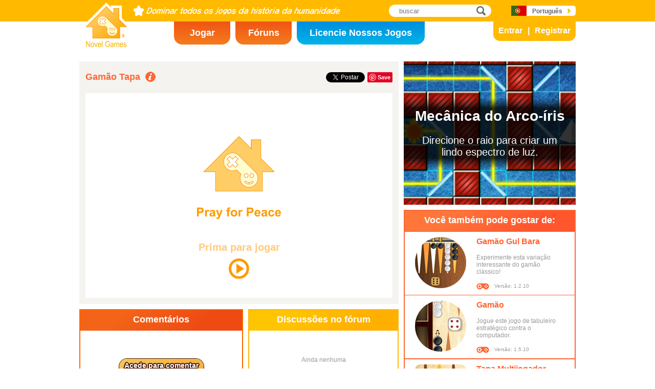

--- FILE ---
content_type: text/html; charset=utf8
request_url: https://www.novelgames.com/pt/tapa/
body_size: 6013
content:
<!DOCTYPE html>
<html lang="pt">
<head>
<meta charset="utf-8">
<meta name="robots" content="all" />
<title>Gamão Tapa | Novel Games</title>
<meta name="viewport" content="width=device-width, initial-scale=1, minimum-scale=1, maximum-scale=1, user-scalable=0" />
<meta property="og:title" content="Gamão Tapa" />
<meta property="og:type" content="game" />
<meta property="og:image" content="https://staticz.novelgames.com/games/tapa/screenshot_600x400.webp" />
<meta property="og:image:width" content="600" />
<meta property="og:image:height" content="400" />
<meta property="og:url" content="https://www.novelgames.com/pt/tapa/" />
<meta property="og:site_name" content="Novel Games" />
<meta property="og:description" content="Prenda as peças do seu adversário e controle o tabuleiro!" />
<meta property="fb:app_id" content="10365647342" />
<meta name="keywords" content="gamão, preto, tabuleiro, jogo de tabuleiro, coluna, sentido anti-horário, dados, dado, peça, passo, tapa, branco, Jogos de Tabuleiro, Jogos de estrategias" />
<meta name="description" content="Prenda as peças do seu adversário e controle o tabuleiro!" />
<meta name="classification" content="Computer Multimedia" />
<meta name="rating" content="Safe For Kids" />
<meta name="copyright" content="2001 - 2026 Novel Games" />
<link rel="canonical" href="https://www.novelgames.com/pt/tapa/"/>
<link rel="icon" type="image/png" sizes="32x32" href="https://staticz.novelgames.com/games/tapa/icon32.webp" />
<link rel="apple-touch-icon" type="image/png" sizes="32x32" href="https://staticz.novelgames.com/games/tapa/icon32.webp" />
<link rel="icon" type="image/png" sizes="1024x1024" href="https://staticz.novelgames.com/games/tapa/icon1024.webp" />
<link rel="apple-touch-icon" type="image/png" sizes="1024x1024" href="https://staticz.novelgames.com/games/tapa/icon1024.webp" />
<link rel="image_src" href="https://staticz.novelgames.com/games/tapa/screenshot_600x400.webp" />
<link rel="stylesheet" media="(min-width:980px)" href="https://staticz.novelgames.com/style/default/common.25.css" type="text/css" />
<link rel="stylesheet" media="(min-width:980px)" href="https://staticz.novelgames.com/style/default/common_p.10.css" type="text/css" />
<link rel="stylesheet" media="(min-width:750px) and (max-width:979px)" href="https://staticz.novelgames.com/style/default/common750.9.css" type="text/css" />
<link rel="stylesheet" media="(min-width:750px) and (max-width:979px)" href="https://staticz.novelgames.com/style/default/common750_p.css" type="text/css" />
<link rel="stylesheet" media="(max-width:749px)" href="https://staticz.novelgames.com/style/default/common320.8.css" type="text/css" />
<link rel="stylesheet" media="(max-width:749px)" href="https://staticz.novelgames.com/style/default/common320_p.css" type="text/css" />
<link rel="stylesheet" media="(min-width:980px)" href="https://staticz.novelgames.com/style/default/game.31.css" type="text/css" />
<link rel="stylesheet" media="(min-width:980px)" href="https://staticz.novelgames.com/style/default/game_p.css" type="text/css" />
<link rel="stylesheet" media="(min-width:750px) and (max-width:979px)" href="https://staticz.novelgames.com/style/default/game750.18.css" type="text/css" />
<link rel="stylesheet" media="(max-width:749px)" href="https://staticz.novelgames.com/style/default/game320.3.css" type="text/css" />
<link rel="alternate" type="application/rss+xml" title="Dominar todos os jogos da história da humanidade | Novel Games" href="https://www.novelgames.com/pt/rss/" />
<link rel="alternate" hreflang="en" href="https://www.novelgames.com/en/tapa/" />
<link rel="alternate" hreflang="zh-HK" href="https://www.novelgames.com/zh-HK/tapa/" />
<link rel="alternate" hreflang="zh-TW" href="https://www.novelgames.com/zh-HK/tapa/" />
<link rel="alternate" hreflang="zh-MO" href="https://www.novelgames.com/zh-HK/tapa/" />
<link rel="alternate" hreflang="zh" href="https://www.novelgames.com/zh/tapa/" />
<link rel="alternate" hreflang="es" href="https://www.novelgames.com/es/tapa/" />
<link rel="alternate" hreflang="ja" href="https://www.novelgames.com/ja/tapa/" />
<link rel="alternate" hreflang="pt" href="https://www.novelgames.com/pt/tapa/" />
<link rel="alternate" hreflang="de" href="https://www.novelgames.com/de/tapa/" />
<link rel="alternate" hreflang="ar" href="https://www.novelgames.com/ar/tapa/" />
<link rel="alternate" hreflang="fr" href="https://www.novelgames.com/fr/tapa/" />
<link rel="alternate" hreflang="ru" href="https://www.novelgames.com/ru/tapa/" />
<link rel="alternate" hreflang="ko" href="https://www.novelgames.com/ko/tapa/" />
<link rel="alternate" hreflang="hi" href="https://www.novelgames.com/hi/tapa/" />
<script type="application/ld+json">
{
	"@context" : "http://schema.org",
	"@type" : "Organization",
	"url" : "https://www.novelgames.com",
	"logo" : "https://staticz.novelgames.com/logo.png",
	"contactPoint" : [{
		"@type" : "ContactPoint",
		"telephone" : "+852 27860761",
		"contactType" : "customer service"
	}],
	"sameAs" : [
		"https://www.facebook.com/novelgames",
		"https://www.instagram.com/novel_games",
		"https://twitter.com/Novel_Games",
		"https://www.linkedin.com/company/novel-games-limited"
	]
}
</script>
<script type="application/ld+json">
{
	"@context" : "http://schema.org",
	"@type" : "WebSite",
	"url" : "https://www.novelgames.com",
	"name" : "Novel Games",
	"potentialAction": {
		"@type": "SearchAction",
		"target": "https://www.novelgames.com/search/?s={search_term_string}",
		"query-input": "required name=search_term_string"
	}
}
</script>
<script type="application/ld+json">
{
	"@context" : "http://schema.org",
	"@type" : "BreadcrumbList",
	"itemListElement" : [
		{
			"@type" : "ListItem",
			"position" : 1,
			"item" : {
				"@id" : "https://www.novelgames.com",
				"name" : "Novel Games"
			}
		}
		,{
			"@type" : "ListItem",
			"position" : 2,
			"item" : {
				"@id" : "https://www.novelgames.com/pt/games/",
				"name" : "Todos os Jogos"			}
		}
		,{
			"@type" : "ListItem",
			"position" : 3,
			"item" : {
				"@id" : "https://www.novelgames.com/pt/tapa/",
				"name" : "Gam\u00e3o Tapa"			}
		}
	]
}
</script>
<script type="application/ld+json">
{
	"@context" : "http://schema.org/",
	"@type" : "SoftwareApplication",
	"name" : "Gamão Tapa",
	"operatingSystem" : "Windows, Mac, Linux, iOS, Android",
	"applicationCategory" : "http://schema.org/GameApplication",
	"aggregateRating" : {
		"@type" : "AggregateRating",
		"ratingValue" : "5.0",
		"ratingCount" : "1"
	},
	"offers" : {
		"@type" : "Offer",
		"price" : "0",
		"priceCurrency" : "USD"
	},
	"image" : "https://staticz.novelgames.com/games/tapa/screenshot_600x400.webp"
}</script>
<script type="text/JavaScript" src="https://et.novelgames.com/ads.js?adTagUrl=" defer></script>
<script type="text/JavaScript" src="https://et.novelgames.com/displayEt.js" data-language="pt" data-game="tapa" data-categories="board,strategy,single-player" defer></script>
<script type="text/JavaScript" src="/pt/javascript/common.js" defer></script>
<script type="text/JavaScript" src="/pt/javascript/gamepage.js" defer></script>
<script type="text/JavaScript" src="/pt/javascript/messageEditor.js" defer></script>
<script>
gameShortName = 'tapa';
</script>
<!-- Global site tag (gtag.js) - Google Analytics -->
<script async src="https://www.googletagmanager.com/gtag/js?id=G-ZVEKDV2CF7"></script>
<script>
	window.dataLayer = window.dataLayer || [];
	function gtag(){dataLayer.push(arguments);}
	gtag('js', new Date());

	gtag('config', 'G-ZVEKDV2CF7');
</script>
</head>
<body>
<header id="commonHeader">
	<a id="commonLogo" href="https://www.novelgames.com/pt/" title="Novel Games">Novel Games</a>
	<div id="commonTagLine">Dominar todos os jogos da história da humanidade</div>
	<search>
		<input id="commonSearchInput" type="search" placeholder="buscar"/>
		<a id="commonSearchButton" href="https://www.novelgames.com/pt/search/" title="buscar">buscar</a>
	</search>
	<nav>
		<a id="commonTabGames" href="https://www.novelgames.com/pt/games/" title="Jogar">Jogar</a>
		<a id="commonTabForums" href="https://www.novelgames.com/pt/forums/" title="Fóruns">Fóruns</a>
		<a id="commonTabLicense" href="https://license.novelgames.com/" title="Licencie Nossos Jogos">Licencie Nossos Jogos</a>
	</nav>
	<div id="commonNotLoggedIn">
		<a id="commonLoginButton" href="https://account.novelgames.com/pt/?redirect=https%3A%2F%2Fwww.novelgames.com%2Fpt%2Ftapa%2F" title="Entrar">Entrar</a>
		<a id="commonRegisterButton" href="https://account.novelgames.com/pt/register/?redirect=https%3A%2F%2Fwww.novelgames.com%2Fpt%2Ftapa%2F" title="Registrar">Registrar</a>
	</div>
	<div id="commonLoggedIn">
		<a id="commonLoggedInPicture"></a>
		<a id="commonLoggedInName">Name</a>
		<div id="commonLoggedInStars">0 / 2735</div>
		<div id="commonLoggedInCoins">0</div>
		<a id="commonLoggedInNotificationsIcon" title="Notifications">Notificações</a>
		<div id="commonLoggedInNotificationsCount">99</div>
	</div>
	<div id="commonAccountPopup">
		<h2>A sua conta</h2>
		<a id="commonAccountSettingsButton" href="https://account.novelgames.com/pt/?redirect=https%3A%2F%2Fwww.novelgames.com%2Fpt%2Ftapa%2F">Definições</a>
		<a id="commonAccountLogoutButton" href="https://account.novelgames.com/pt/members/logout.php">Sair</a>
		<div id="commonAccountLoadingIcon"></div>
	</div>
	<div id="commonNotificationsPopup">
		<h2>Notificações</h2>
		<div id="commonNotificationsNone">Não tem novas notificações.</div>
		<div id="commonNotificationsList"></div>
	</div>
	<button type="button" id="commonLanguage" title="Português">Português</button>
	<div id="commonLanguagePopup">
		<h2>Idioma</h2>
		<a id="commonLanguageLink_e" href="https://www.novelgames.com/en/tapa/" title="English">English</a>
		<a id="commonLanguageLink_c" href="https://www.novelgames.com/zh-HK/tapa/" title="繁體中文">繁體中文</a>
		<a id="commonLanguageLink_sc" href="https://www.novelgames.com/zh/tapa/" title="简体中文">简体中文</a>
		<a id="commonLanguageLink_s" href="https://www.novelgames.com/es/tapa/" title="Español">Español</a>
		<a id="commonLanguageLink_j" href="https://www.novelgames.com/ja/tapa/" title="日本語">日本語</a>
		<a id="commonLanguageLink_g" href="https://www.novelgames.com/de/tapa/" title="Deutsch">Deutsch</a>
		<a id="commonLanguageLink_a" href="https://www.novelgames.com/ar/tapa/" title="العربية">العربية</a>
		<a id="commonLanguageLink_f" href="https://www.novelgames.com/fr/tapa/" title="français">français</a>
		<a id="commonLanguageLink_r" href="https://www.novelgames.com/ru/tapa/" title="Русский">Русский</a>
		<a id="commonLanguageLink_k" href="https://www.novelgames.com/ko/tapa/" title="한국어">한국어</a>
		<a id="commonLanguageLink_i" href="https://www.novelgames.com/hi/tapa/" title="भारतीय">भारतीय</a>
	</div>
	<a id="commonMenuButton" title="Menu">Menu</a>
</header>
<main id="commonMain"><div id="game">
	<h1 id="gameName">Gamão Tapa</h1>
	<section id="gameDescriptions">
		<h2>Descrição do Jogo</h2>
		<div>
Uma das melhores formas de se ganhar no tabuleiro é prender o seu adversário de modo que ele não possa fazer nada além de testemunhar a sua vitória. Demonstre o seu talento estratégico no Gamão Tapa, em que o seu objetivo é mover as suas peças pretas no sentido anti-horário até que todas elas estejam na sua parte do tabuleiro, no canto inferior direito, e, em seguida, remover todas as suas peças do tabuleiro antes que o computador faça o mesmo com as peças dele. O computador moverá as peças brancas para a parte do tabuleiro que lhe pertence, no canto superior direito. Antes do jogo começar, você e o computador rolarão os dados para determinar a ordem das rodadas, e o jogador que obtiver o maior número fará a primeira jogada. Quando for a sua vez, clique no botão do meio para rolar os dados, e os números mostrados nos dados representarão os números de passos que você pode dar; por exemplo, se obtiver 3 e 6 nos dados, poderá mover uma peça 3 passos à frente, e então mover a mesma peça ou outra peça 6 passos à frente. Se os números obtidos nos dados forem repetidos, ou seja, duplos, você pode usar cada dado duas vezes, e fazer 4 jogadas; por exemplo, se tiver obtido um 5 duplo, você poderá mover 4 peças 5 passos à frente cada uma. Se uma coluna contiver apenas uma peça do adversário, você pode mover uma de suas peças para cima dela para prendê-la. As peças presas não podem ser movidas até que as peças colocadas sobre elas sejam retiradas. Lembre-se de que não pode prender uma peça do adversário se essa peça estiver prendendo uma de suas peças, e você também não pode mover as suas peças para uma coluna contendo 2 ou mais peças do adversário. Após mover todas as suas peças para a sua parte do tabuleiro, você pode começar a remover as peças, e a ordem da remoção seguirá o número obtido nos dados; por exemplo, se tiver obtido um 1 duplo, poderá remover duas peças que estejam a 1 passo do objetivo. Quando o número necessário de passos das peças restantes for menor que os números obtidos, você pode mover as peças que estiverem mais próximas do objetivo que os números mostrados; por exemplo, se tiver obtido um 5 e um 4 e não tiver mais peças que estejam a 5 passos do objetivo, enquanto há duas peças a 4 passos do objetivo, essas duas peças poderão ser movidas para o objetivo. Você tomará o caminho seguro ou atacará com ferocidade?		</div>
	</section>
	<div id="commonMasteryLevel_tapa" class="commonMasteryLevel">O seu nível de domínio:</div>
	<div id="gameShare">
		<div id="gameFacebook">
<div id="fb-root"></div>
<script async defer crossorigin="anonymous" src="https://connect.facebook.net/pt_PT/sdk.js#xfbml=1&version=v3.3"></script>
<div class="fb-like" data-href="https://www.novelgames.com/pt/tapa/" data-layout="button_count" data-action="like" data-show-faces="false" data-share="false" data-kid-directed-site="true"></div>
		</div>
		<div id="gameTwitter">
<a href="https://twitter.com/intent/tweet" class="twitter-share-button" data-url="https://www.novelgames.com/pt/tapa/" data-text="Gamão Tapa é divertido!" data-via="Novel_Games" data-related="Novel_Games" data-lang="pt">Tweetar</a>
<script>
window.twttr = (function(d, s, id) {
var js, fjs = d.getElementsByTagName(s)[0],
	t = window.twttr || {};
	if (d.getElementById(id)) return t;
	js = d.createElement(s);
	js.id = id;
	js.src = "https://platform.twitter.com/widgets.js";
	fjs.parentNode.insertBefore(js, fjs);

	t._e = [];
	t.ready = function(f) {
		t._e.push(f);
	};

	return t;
}(document, "script", "twitter-wjs"));
</script>
		</div>
		<div id="gamePinterest">
<script async defer src="//assets.pinterest.com/js/pinit.js"></script>
<a data-pin-do="buttonPin" data-pin-color="red" href="https://www.pinterest.com/pin/create/button/?url=https%3A%2F%2Fwww.novelgames.com%2Fpt%2Ftapa%2F&media=https%3A%2F%2Fstaticz.novelgames.com%2Fgames%2Ftapa%2Ficon100.webp&description=Gam%C3%A3o+Tapa+-+Prenda+as+pe%C3%A7as+do+seu+advers%C3%A1rio+e+controle+o+tabuleiro%21"><img src="//assets.pinterest.com/images/pidgets/pinit_fg_en_rect_red_20.png" /></a>
		</div>
	</div>
	<div id="gameGame">
		<script async src="https://license.novelgames.com/games/game.js"></script>
		<ins class="novelgames_cloudgame"
			data-game-short-name="tapa"
			data-language="pt"
			data-width="100%"
			data-height="100%"
			data-member-id="ng"
			data-setting-id="gswww"
			data-hide-more-games-button="true"
		></ins>
	</div>
	<div id="gameEtMiddle750" class="commonEt" data-et-slot-name="gameMiddle750"></div>
	<section id="gameComments">
		<h2>Comentários</h2>
		<div id="gameCommentsLoading"></div>
		<a id="gameCommentsLoginButton" href="https://account.novelgames.com/pt/?redirect=https%3A%2F%2Fwww.novelgames.com%2Fpt%2Ftapa%2F">Acede para comentar</a>
		<div id="gameCommentsForm">
			<img id="gameCommentsFormPicture" />
			<div id="gameCommentsFormStars"></div>
			<div id="gameCommentsFormMessageEditor">
				<div id="gameCommentsFormMessageTextArea" contenteditable="true">Deixe-nos os seus comentários acerca de Gamão Tapa</div>
				<div id="gameCommentsFormMembersPopup"></div>
			</div>
			<a id="gameCommentsFormSubmit">Enviar</a>
		</div>
		<div id="gameCommentsError">
			Falha ao enviar comentário. Tenta de novo.			<a id="gameCommentsErrorSubmit">Enviar</a>
		</div>
		<div id="gameCommentsNone">Ainda nenhuma</div>
		<div id="gameCommentsList">
			<div id="gameCommentsListLoading"></div>
			<template id="gameCommentsItemTemplate">
				<div class="gameCommentsItem">
					<img class="gameCommentsItemPicture" src="" />
					<div class="gameCommentsItemStars"></div>
					<div class="gameCommentsItemComment"><span class="gameCommentsItemCommentTranslatedBy">(Traduzido)</span></div>
					<div class="gameCommentsItemCommentOriginal">(Original)</div>
					<div class="gameCommentsItemPosterName">por %s</div>
					<div class="gameCommentsItemDate"></div>
					<div class="gameCommentsLike">
						Gosto						<span class="gameCommentsLikeCount"></span>
					</div>
				</div>
			</template>
		</div>
	</section>
	<section id="gameForumThreads">
		<h2>Discussões no fórum</h2>
		<div id="gameForumThreadsLoading"></div>
		<div id="gameForumThreadsNone">Ainda nenhuma</div>
		<div id="gameForumThreadsList">
			<template id="gameForumThreadsItemTemplate">
				<div class="gameForumThreadsItem">
					<img class="gameForumThreadsItemPicture" />
					<div class="gameForumThreadsItemStars"></div>
					<a class="gameForumThreadsThreadName"></a>
					<div class="gameForumThreadsPosterName">por %s</div>
					<div class="gameForumThreadsDate"></div>
				</div>
			</template>
		</div>
	</section>
	<section id="gamePutInYourSite">
		<h2>Coloque este jogo no seu website</h2>
		<h3>Código HTML grátis para jogos na nuvem</h3>
		<code dir="ltr">&lt;script async src=&quot;//license.novelgames.com/games/game.js&quot;&gt;&lt;/script&gt;
&lt;ins class=&quot;novelgames_cloudgame&quot;
	data-game-short-name=&quot;tapa&quot;
	data-language=&quot;pt&quot;
&gt;&lt;/ins&gt;</code>
		<h3>Outras opções de licenciamento</h3>
		<a href="https://license.novelgames.com/" title="Clique aqui para saber mais" target="_blank" rel="noopener">Clique aqui para saber mais</a>
	</section>
	<div id="gameEtTopRight" class="commonEt" data-et-slot-name="gameTopRight"></div>
	<div id="gameEtRight320" class="commonEt" data-et-slot-name="gameRight320"></div>
	<div id="gameEtBottom320" class="commonEt" data-et-slot-name="gameBottom320"></div>
	<section id="gameOtherGames">
		<h2>Você também pode gostar de:</h2>
		<div id="gameOtherGamesContent">
			<div class="gameGameListItem" href="/pt/gulbara/" title="Gamão Gul Bara">
				<a class="gameGameListIcon" href="/pt/gulbara/" title="Gamão Gul Bara"><img src="https://staticz.novelgames.com/games/gulbara/icon100.webp" width="100" height="100" alt="Gamão Gul Bara" /></a>
				<a class="gameGameListName" href="/pt/gulbara/" title="Gamão Gul Bara">Gamão Gul Bara</a>
				<div class="gameGameListDescriptions">Experimente esta variação interessante do gamão clássico!</div>
				<div id="commonGameVersion_gulbara" class="commonGameVersion">Versão: 1.2.10</div>
				<div id="commonMasteryLevel_gulbara" class="commonMasteryLevel">O seu nível de domínio:</div>
			</div>
			<div class="gameGameListItem" href="/pt/backgammon/" title="Gamão">
				<a class="gameGameListIcon" href="/pt/backgammon/" title="Gamão"><img src="https://staticz.novelgames.com/games/backgammon/icon100.webp" width="100" height="100" alt="Gamão" /></a>
				<a class="gameGameListName" href="/pt/backgammon/" title="Gamão">Gamão</a>
				<div class="gameGameListDescriptions">Jogue este jogo de tabuleiro estratégico contra o computador. </div>
				<div id="commonGameVersion_backgammon" class="commonGameVersion">Versão: 1.5.10</div>
				<div id="commonMasteryLevel_backgammon" class="commonMasteryLevel">O seu nível de domínio:</div>
			</div>
			<div class="commonEt gameGameListEt" data-et-slot-name="gameInFeed"></div>
			<div class="commonEt gameGameList750Et" data-et-slot-name="gameInFeed750"></div>
			<div class="gameGameListItem" href="/pt/mptapa/" title="Tapa Multijogador">
				<a class="gameGameListIcon" href="/pt/mptapa/" title="Tapa Multijogador"><img src="https://staticz.novelgames.com/games/mptapa/icon100.webp" width="100" height="100" alt="Tapa Multijogador" /></a>
				<a class="gameGameListName" href="/pt/mptapa/" title="Tapa Multijogador">Tapa Multijogador</a>
				<div class="gameGameListDescriptions">Irá jogar pelo seguro ou atacar com tudo?</div>
				<div id="commonOnlinePlayersText_mptapa" class="commonOnlinePlayersText">Jogadores Online: ?</div>
			</div>
			<div class="gameGameListItem" href="/pt/mpgulbara/" title="Gul Bara Multijogadores">
				<a class="gameGameListIcon" href="/pt/mpgulbara/" title="Gul Bara Multijogadores"><img src="https://staticz.novelgames.com/games/mpgulbara/icon100.webp" width="100" height="100" alt="Gul Bara Multijogadores" /></a>
				<a class="gameGameListName" href="/pt/mpgulbara/" title="Gul Bara Multijogadores">Gul Bara Multijogadores</a>
				<div class="gameGameListDescriptions">Faça uso das parelhas para levar as suas peças para fora do tabuleiro! </div>
				<div id="commonOnlinePlayersText_mpgulbara" class="commonOnlinePlayersText">Jogadores Online: ?</div>
			</div>
	
		</div>
	</section>
</div>
</main>
<footer id="commonFooter">
	<a id="commonFooterFacebookIcon" href="https://www.facebook.com/novelgames" title="Facebook">Facebook</a>
	<a id="commonFooterInstagramIcon" href="https://www.instagram.com/novel_games" title="Instagram">Instagram</a>
	<a id="commonFooterTwitterIcon" href="https://twitter.com/Novel_Games" title="Twitter">Twitter</a>
	<a id="commonFooterLinkedInIcon" href="https://www.linkedin.com/company/novel-games-limited" title="LinkedIn">LinkedIn</a>
	<a id="commonFooterRSSIcon" href="https://www.novelgames.com/pt/rss/" title="RSS">RSS</a>

	<nav id="commonFooterLinks">
		<a href="https://www.novelgames.com/pt/suggestagame/" >Sugerir um Jogo</a><a
		href="https://www.novelgames.com/pt/contactus/">Fale Conosco</a><a
		href="https://www.novelgames.com/pt/adreports/" >Informar sobre publicidade inapropriada</a><a
		href="https://www.novelgames.com/pt/sitemap/">Mapa do Site</a><a
		href="https://www.novelgames.com/pt/pressreleases/">Notas de Imprensa</a><a
		href="https://www.novelgames.com/pt/aboutus/" >Sobre Nós</a><a
		href="https://www.novelgames.com/pt/career/" >Oportunidades de Carreira</a><a
		href="https://www.novelgames.com/pt/privacystatement/">Declaração de Privacidade</a>
	</nav>
	
	<div id="commonCopyright">Copyright &copy; 2001 - 2026 Novel Games Limited. Todos os direitos reservados.</div>
	<div id="commonTrademark">As marcas mencionadas pertencem a seus respectivos proprietários.</div>
</footer>
</body>
</html>

--- FILE ---
content_type: text/html; charset=utf-8
request_url: https://www.google.com/recaptcha/api2/aframe
body_size: 267
content:
<!DOCTYPE HTML><html><head><meta http-equiv="content-type" content="text/html; charset=UTF-8"></head><body><script nonce="jd73W3sTrTJQiGnUIT1l3w">/** Anti-fraud and anti-abuse applications only. See google.com/recaptcha */ try{var clients={'sodar':'https://pagead2.googlesyndication.com/pagead/sodar?'};window.addEventListener("message",function(a){try{if(a.source===window.parent){var b=JSON.parse(a.data);var c=clients[b['id']];if(c){var d=document.createElement('img');d.src=c+b['params']+'&rc='+(localStorage.getItem("rc::a")?sessionStorage.getItem("rc::b"):"");window.document.body.appendChild(d);sessionStorage.setItem("rc::e",parseInt(sessionStorage.getItem("rc::e")||0)+1);localStorage.setItem("rc::h",'1769757961874');}}}catch(b){}});window.parent.postMessage("_grecaptcha_ready", "*");}catch(b){}</script></body></html>

--- FILE ---
content_type: text/html; charset=utf-8
request_url: https://www.google.com/recaptcha/api2/aframe
body_size: -292
content:
<!DOCTYPE HTML><html><head><meta http-equiv="content-type" content="text/html; charset=UTF-8"></head><body><script nonce="1daZA772-eWYq3XzaVV4SA">/** Anti-fraud and anti-abuse applications only. See google.com/recaptcha */ try{var clients={'sodar':'https://pagead2.googlesyndication.com/pagead/sodar?'};window.addEventListener("message",function(a){try{if(a.source===window.parent){var b=JSON.parse(a.data);var c=clients[b['id']];if(c){var d=document.createElement('img');d.src=c+b['params']+'&rc='+(localStorage.getItem("rc::a")?sessionStorage.getItem("rc::b"):"");window.document.body.appendChild(d);sessionStorage.setItem("rc::e",parseInt(sessionStorage.getItem("rc::e")||0)+1);localStorage.setItem("rc::h",'1769757963953');}}}catch(b){}});window.parent.postMessage("_grecaptcha_ready", "*");}catch(b){}</script></body></html>

--- FILE ---
content_type: text/css;charset=UTF-8
request_url: https://staticz.novelgames.com/style/default/common_p.10.css
body_size: 180
content:
#commonLogo {
	background-image:url(common_p.webp), linear-gradient(white,white), url(common.webp);
}
#commonTagLine {
	width:405px;
	height:0px;
	padding-top:22px;
	overflow:hidden;
	background:url(common_p.webp) no-repeat -82px -1px;
}

#commonTabGames {
	position:absolute;
	left:calc(50% - 300px);
	top:42px;
	width:110px;
	padding-top:12px;
	height:33px;
}
#commonTabForums {
	position:absolute;
	left:calc(50% - 180px);
	top:42px;
	width:110px;
	padding-top:12px;
	height:33px;
}
#commonTabLicense {
	position:absolute;
	left:calc(50% - 60px);
	top:42px;
	width:250px;
	padding-top:12px;
	height:33px;
}
#commonLanguage {
	background-position:110px 6px, 30px 0px, -63px -98px;
}


#commonAccountSettingsButton {
	font-size:14px;
}

--- FILE ---
content_type: text/css;charset=UTF-8
request_url: https://staticz.novelgames.com/style/default/common320_p.css
body_size: -33
content:
#commonMenuLanguage {
	background-position:30px 0px, -63px -98px;
}


#commonAccountSettingsButton {
	font-size:14px;
}

--- FILE ---
content_type: text/xml;charset=UTF-8
request_url: https://wwws.novelgames.com/pt/games/getCommentInfos.php?shortName=tapa&count=5
body_size: 822
content:
<COMMENTS>
<COMMENT id="26487" posterName="Amed Sedik" posterPictureURL="https://account.novelgames.com/picture/?memberID=ng07094188" posterTotalStars="6" comment="Tudo de bom para todos os jogadores&lt;div&gt;&lt;br&gt;&lt;/div&gt;
" commentOriginal="كل التوفيق لجميع اللعبين
&lt;div&gt;&lt;br&gt;&lt;/div&gt;
" date="2025-10-27 16:18:53" likeCount="1" memberLiked="false"/><COMMENT id="26352" posterName="のまユウタ" posterPictureURL="https://account.novelgames.com/picture/?memberID=gg32099854" posterTotalStars="204" comment="Por favor, ative a função de desfazer&lt;br&gt;" commentOriginal="１つ戻す（undo）機能をつけてください&lt;br&gt;" date="2025-08-26 08:27:51" likeCount="1" memberLiked="false"/><COMMENT id="26317" posterName="Alex Gordillo" posterPictureURL="https://account.novelgames.com/picture/?memberID=gg52184616" posterTotalStars="2606" comment="Assim como os 2 principais jogos da seção Você também pode gostar, ele deveria ser adicionado à categoria clássico." commentOriginal="As with the 2 top games in the You may also like: section, it should be added to classic category." date="2025-08-16 06:08:56" likeCount="0" memberLiked="false"/><COMMENT id="26242" posterName="BLEDAR GJYSMA" posterPictureURL="https://account.novelgames.com/picture/?memberID=gg89750715" posterTotalStars="10" comment="É fantástico, eu amo e, nesse meio tempo, eu me alegrei&lt;br&gt;" commentOriginal="i'ts fantastic i love and in mean time i anjoied&lt;br&gt;" date="2025-08-02 12:34:42" likeCount="0" memberLiked="false"/><COMMENT id="25168" posterName="D Bergman" posterPictureURL="https://account.novelgames.com/picture/?memberID=gg86088999" posterTotalStars="37" comment="Luv itttttttt" date="2025-01-29 13:04:30" likeCount="1" memberLiked="false"/></COMMENTS>

--- FILE ---
content_type: text/xml;charset=UTF-8
request_url: https://wwws.novelgames.com/en/games/getOnlinePlayers.php?gameIDs=mptapa,mpgulbara
body_size: 84
content:
<GAMEINFOS>
<GAMEINFO gameID="mptapa" noOfPlayers="1" /><GAMEINFO gameID="mpgulbara" noOfPlayers="1" /></GAMEINFOS>